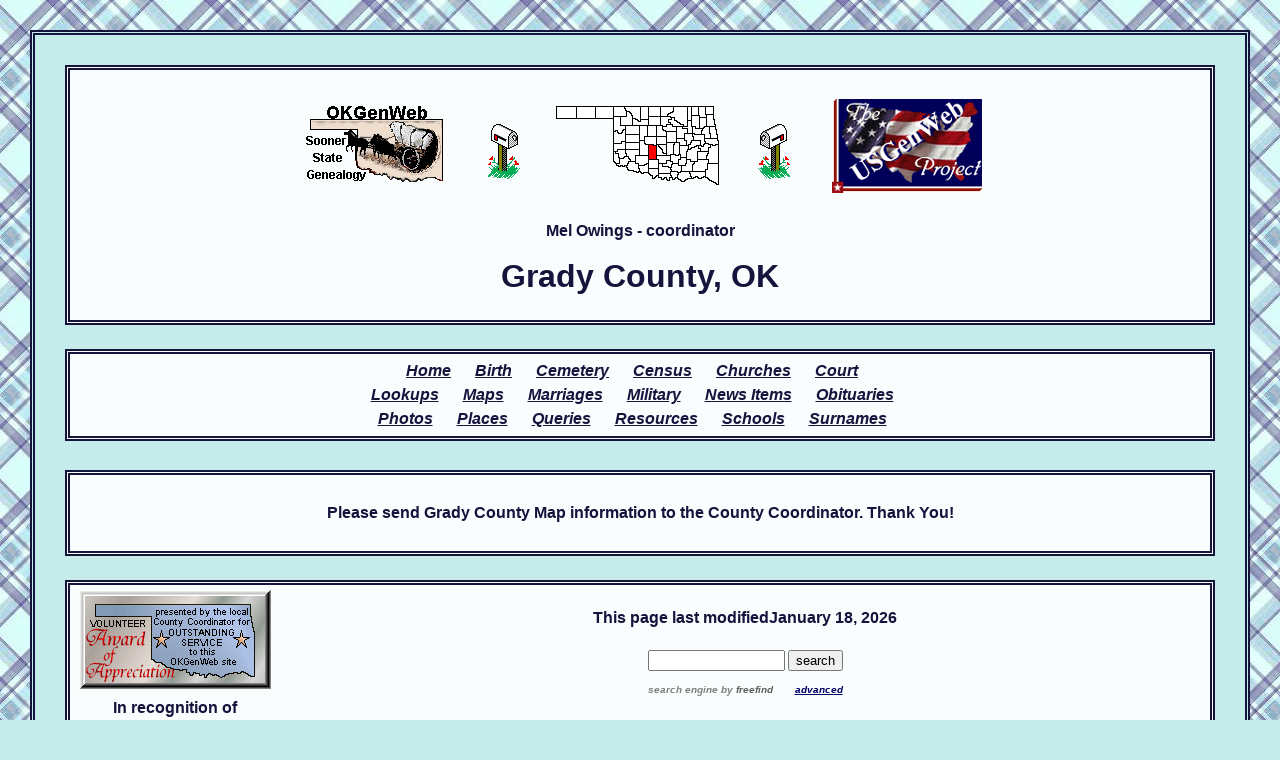

--- FILE ---
content_type: text/html
request_url: https://www.okgenweb.net/~okgrady/map.html
body_size: 1700
content:
<!DOCTYPE html PUBLIC "-//W3C//DTD XHTML 1.0 Strict//EN" "http://www.w3.org/TR/xhtml1/DTD/xhtml1-strict.dtd">
<html xmlns="http://www.w3.org/1999/xhtml" lang="en-us">
<head>
  <meta content="text/html; charset=UTF-8" http-equiv="content-type" />
  <meta content="OKGenWeb Coordinator" name="author" />
  <meta
 content="Grady County, Oklahoma genealogy and historical information"
 name="description" />
  <meta name="keywords" content="" />
  <title>Maps - Grady County OKGenWeb</title>
  <link rel="stylesheet" href="grady.css" type="text/css" />
</head>
<body>
<div id="container">
<div id="header"><p class="center"><a href="http://www.okgenweb.net/"><img id="okgenlogo"
 style="border: 0px solid ; width: 138px; height: 82px;"
 alt="OKGenWeb Logo" src="http://www.okgenweb.net/~okgrady/image/okgenwebt.gif" /></a><a
 href="mailto:grady.co.okgenweb@gmail.com"><img
 style="border: 0px solid ; width: 94px; height: 94px;" alt="mailbox"
 title="email the county coordinator" src="http://www.okgenweb.net/~okgrady/image/mb.gif" /></a><a
 href="http://www.okgenweb.net/%7Eokgrady/"><img id="map"
 style="border: 0px solid ; width: 165px; height: 81px;"
 alt="Okla. Map, Grady county in red" src="http://www.okgenweb.net/~okgrady/image/grady.gif" /></a><a
 href="mailto:grady.co.okgenweb@gmail.com"><img
 style="border: 0px solid ; width: 94px; height: 94px;" alt="Mailbox"
 title="email the county coordinator" src="http://www.okgenweb.net/~okgrady/image/mb-2.gif" /></a><a
 href="http://www.usgenweb.org/"><img id="usgenlogo"
 style="border: 0px solid ; width: 150px; height: 94px;"
 alt="USGenWeb logo" src="http://www.okgenweb.net/~okgrady/image/usgenweb.gif" /></a><br />
</p>
Mel Owings - coordinator
<h1>Grady County, OK</h1>
</div>
<br />
<div id="nav">
<ul>
  <li><a href="http://www.okgenweb.net/%7Eokgrady/">Home</a></li>
  <li><a href="http://www.okgenweb.net/%7Eokgrady/birth.html">Birth</a></li>
  <li><a href="http://www.okgenweb.net/%7Eokgrady/cemetery.html">Cemetery</a></li>
  <li><a href="http://www.okgenweb.net/%7Eokgrady/census.html">Census</a></li>
  <li><a href="http://www.okgenweb.net/%7Eokgrady/church.html">Churches</a></li>
  <li><a href="http://www.okgenweb.net/%7Eokgrady/court.html">Court</a><br />
  </li>
  <li><a href="http://www.okgenweb.net/%7Eokgrady/lookup.html">Lookups</a></li>
  <li><a href="http://www.okgenweb.net/%7Eokgrady/map.html">Maps</a></li>
  <li><a href="http://www.okgenweb.net/%7Eokgrady/marriage.html">Marriages</a></li>
  <li><a href="http://www.okgenweb.net/%7Eokgrady/military.html">Military</a></li>
  <li><a
 href="http://www.okgenweb.net/%7Eokgrady/news-items.html">News
Items</a></li>
  <li><a href="http://www.okgenweb.net/%7Eokgrady/obits.html">Obituaries</a>
    <br />
  </li>
  <li><a href="http://www.okgenweb.net/%7Eokgrady/photo.html">Photos</a>
  </li>
  <li><a href="http://www.okgenweb.net/%7Eokgrady/places.html">Places</a></li>
  <li><a href="http://www.okgenweb.net/%7Eokgrady/query.html">Queries</a></li>
  <li><a href="http://www.okgenweb.net/%7Eokgrady/resource.html">Resources</a></li>
  <li><a href="http://www.okgenweb.net/%7Eokgrady/school.html">Schools</a>
  </li>
  <li><a href="http://www.okgenweb.net/%7Eokgrady/surname.html">Surnames</a></li>
</ul>
</div>
<br />
<div id="content">
<p class="center">Please send Grady County Map information to the
County Coordinator. Thank You!
</p>
</div>
<br />
<div id="footer">

<div id="ftrlft"><img alt="award of appreciation" src="http://www.okgenweb.net/%7Eokgrady/image/appreciation.gif">In
recognition of<br>
Gene Phillips<br>
and all
contributers to this website
</div>
<div id="ftrrt">
<p class="center">This page last modifiedJanuary 18, 2026
</p>
<!-- start of freefind search box html -->
<table align="center" border="0" cellpadding="0" cellspacing="0">
  <tbody>
    <tr>
      <td colspan="2" style="font-family: Arial,Helvetica,sans-serif; font-size: 7.5pt;">
      <form style="margin: 4px 0px 0px;" action="http://search.freefind.com/find.html" method="get" accept-charset="utf-8" target="_self"> <input name="si" value="58697071" type="hidden"> <input name="pid" value="r" type="hidden"> <input name="n" value="0" type="hidden"> <input name="_charset_" value="" type="hidden"> <input name="bcd" value="÷" type="hidden"> <input name="query" size="15" type="text"> <input value="search" type="submit"> </form>
      </td>
    </tr>
    <tr>
      <td style="text-align: left; font-family: Arial,Helvetica,sans-serif; font-size: 7.5pt; padding-top: 4px;">
      <a style="text-decoration: none; color: gray;" href="http://www.freefind.com">search engine</a><a style="text-decoration: none; color: gray;" href="http://www.freefind.com"> by <span style="color: rgb(96, 96, 96);">freefind</span></a> </td>
      <td style="text-align: right; font-family: Arial,Helvetica,sans-serif; font-size: 7.5pt; padding-top: 4px;">
      <a href="http://search.freefind.com/find.html?si=58697071&amp;pid=a">advanced</a>
      </td>
    </tr>
  </tbody>
</table>
<!-- end of freefind search box html -->
<p class="center redtext">COPYRIGHT &copy;&nbsp;2026
by OKGenWeb</p>
<p class="center">OKGenWeb State Coordinator - <a href="mailto:greyoaks@gmail.com">Linda Simpson</a><br>
OKGenWeb Assistant State Coordinator - <a href="mailto:owings.mel@gmail.com">Mel Owings</a></p>
</div>
<p class="center">Disclaimer: "OKGenWeb/ITGenWeb is part of the
USGenWeb Project.
Links to web sites that are not part of the USGenWeb Project are
provided for your convenience and do not imply any endorsement of the
websites or their contents by The USGenWeb Project."</p>
</div>
</div>
</body>
</html>


--- FILE ---
content_type: text/css
request_url: https://www.okgenweb.net/~okgrady/grady.css
body_size: 560
content:
  body {
  border-width: 0px;
  margin: 0px;
  padding: 30px;
  font-weight: bold;
  background-color: #c6ebeb;
  font-size: 1em;
  font-family: Arial,Helvetica,sans-serif;
  color: #14143d;
  background-image: url(image/plaid-di-bl2.jpg);
  line-height: 1.5em;
}
  #container {
  border: 5px double #14143d;
  margin: 0px;
  padding: 30px;
  background-color: #c6ebeb;
}
  #header {
  border: 5px double #14143d;
  margin: 0px;
  padding: 10px;
  background-color: #f9fdfd;
  text-align: center;
  text-decoration: none;
}
  #okgenlogo {
  border-style: none;
  margin: 0px;
  padding: 9px 13px 9px 14px;
  width: 165px;
  text-decoration: none;
}
  #usgenlogo {
  border-style: none;
  margin: 0px;
  padding: 3px 7px 3px 8px;
  width: 165px;
  text-decoration: none;
}
  #map {
  border-style: none;
  margin: 0px;
  padding: 9px 10px 10px 5px;
  width: 165px;
  text-decoration: none;
}
  #nav {
  border: 5px double #14143d;
  font-size: 1em;
  padding-bottom: 5px;
  background-color: #f9fdfd;
  text-align: center;
  padding-top: 5px;
  margin-bottom: 5px;
  margin-top: 0px;
}
  #nav   ul {
  margin: 0;
  padding: 0;
  list-style-type: none;
}
  #nav   li {
  padding: 0px 1em 0px 0px;
  display: inline;
  list-style-type: none;
}
  #nav   a {
  padding: 2px;
  background: transparent none repeat scroll 0% 50%;
  font-weight: bold;
  color: #14143d;
  text-decoration: underline;
}
  #nav   a:visited {
  padding: 2px;
  background: transparent none repeat scroll 0% 50%;
  font-weight: bold;
  color: #000000;
}
  #nav   a:hover {
  padding: 2px;
  background: #14143d none repeat scroll 0% 50%;
  text-decoration: none;
  font-weight: bold;
  color: white;
}
  #content {
  border: 5px double #14143d;
  margin: 0px;
  padding: 10px;
  background-color: #f9fdfd;
  text-decoration: none;
  font-size: 100%;
}
  #col1 {
  margin: 0px;
  padding: 0px;
  background-color: #f9fdfd;
  width: 170px;
  text-align: center;
  float: left;
  text-decoration: none;
}
  #main {
  border: 5px double #14143d;
  margin: 0px 0px 0px 170px;
  padding: 10px;
  background-color: #f9fdfd;
}
  #footer {
  border: 5px double #14143d;
  margin: 0px;
  padding: 0px;
  background-color: #f9fdfd;
  text-decoration: none;
}
  #ftrlft {
  margin: 0px;
  padding: 5px;
  float: left;
  width: 200px;
  text-align: center;
  text-decoration: none;
}
  #ftrrt {
  margin: 0px 0px 0px 210px;
  padding: 5px;
}
  .center {
  text-align: center;
  text-decoration: none;
}
  .redtext {
  color: red;
  font-weight: bold;
  text-decoration: none;
}
  a {
  color: #000066;
  font-weight: inherit;
  font-style: italic;
}
